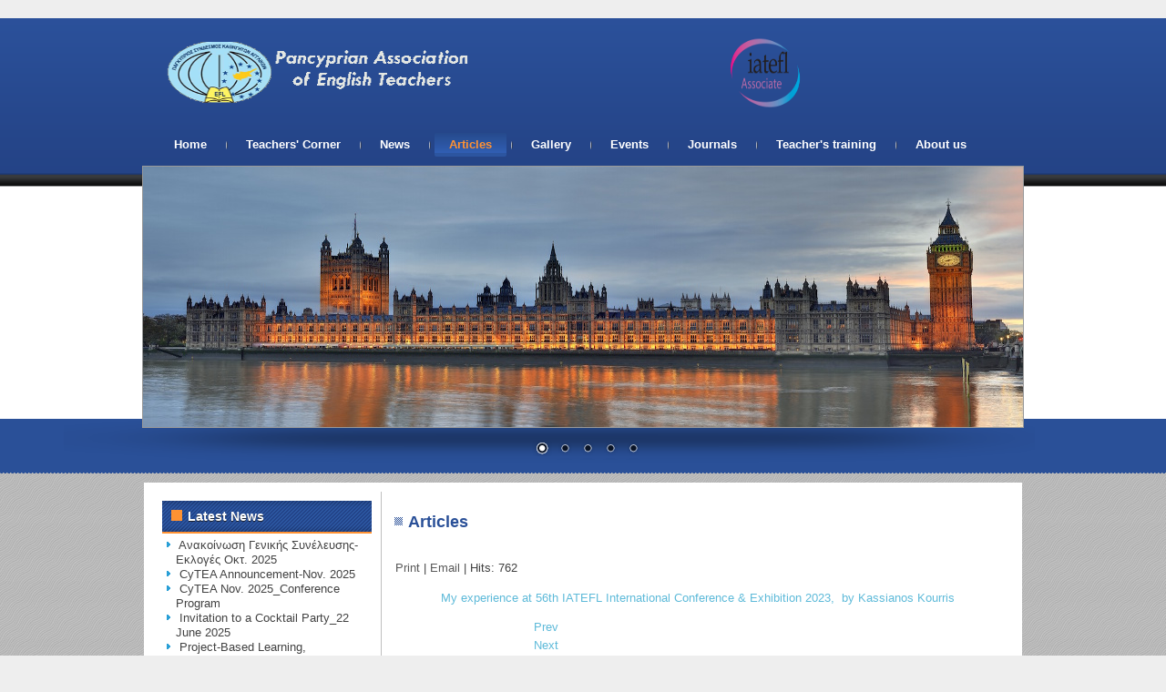

--- FILE ---
content_type: text/html; charset=utf-8
request_url: https://cyelt.com/articles/244-y-experience-at-56th-iatefl-international-conference-exhibition-2023-by-kassianos-kourris
body_size: 16677
content:
<!DOCTYPE html>
<html dir="ltr" lang="en-gb">
<head>
    <base href="https://cyelt.com/articles/244-y-experience-at-56th-iatefl-international-conference-exhibition-2023-by-kassianos-kourris" />
	<meta http-equiv="content-type" content="text/html; charset=utf-8" />
	<meta name="keywords" content="Pancyprian Association of English Teachers" />
	<meta name="author" content="Administrator" />
	<meta name="description" content="Pancyprian Association of English Teachers" />
	<meta name="generator" content="Joomla! - Open Source Content Management" />
	<title>Μy experience at 56th IATEFL International Conference &amp; Exhibition 2023,  by Kassianos Kourris</title>
	<link href="/templates/emailmarketing_22/favicon.ico" rel="shortcut icon" type="image/vnd.microsoft.icon" />
	<link href="/plugins/system/jce/css/content.css?0ab22c3e793a2bc7f55881768a69ca2c" rel="stylesheet" type="text/css" />
	<script type="application/json" class="joomla-script-options new">{"csrf.token":"465d61c75d88db937f0499c891b63be3","system.paths":{"root":"","base":""}}</script>
	<script src="/media/jui/js/jquery.min.js?0ab22c3e793a2bc7f55881768a69ca2c" type="text/javascript"></script>
	<script src="/media/jui/js/jquery-noconflict.js?0ab22c3e793a2bc7f55881768a69ca2c" type="text/javascript"></script>
	<script src="/media/jui/js/jquery-migrate.min.js?0ab22c3e793a2bc7f55881768a69ca2c" type="text/javascript"></script>
	<script src="/media/jui/js/bootstrap.min.js?0ab22c3e793a2bc7f55881768a69ca2c" type="text/javascript"></script>
	<script src="/media/system/js/mootools-core.js?0ab22c3e793a2bc7f55881768a69ca2c" type="text/javascript"></script>
	<script src="/media/system/js/core.js?0ab22c3e793a2bc7f55881768a69ca2c" type="text/javascript"></script>
	<script src="/media/system/js/mootools-more.js?0ab22c3e793a2bc7f55881768a69ca2c" type="text/javascript"></script>
	<script type="text/javascript">
jQuery(function($){ initTooltips(); $("body").on("subform-row-add", initTooltips); function initTooltips (event, container) { container = container || document;$(container).find(".hasTooltip").tooltip({"html": true,"container": "body"});} });
	</script>

  <!--GIA TO XIONI-->
  <!--<script type="text/javascript" src="/templates/emailmarketing_22/js/snowstorm.js"></script>-->
  <!--GIA TO XIONI-->  
    <!--scroling head-->
<script src="/templates/emailmarketing_22/js/scroling.js"></script>
<script type="text/javascript">
$(function() {
	$(window).scroll(function() {
		if($(this).scrollTop() != 0) {
			$('#toTop').fadeIn();	
		} else {
			$('#toTop').fadeOut();
		}
	});
 
	$('#toTop').click(function() {
		$('body,html').animate({scrollTop:0},800);
	});	
});
</script>
<!--end scroling-->
      <!--slideshow header start-->

 <link rel="stylesheet" href="/templates/emailmarketing_22/themes/default/default.css" type="text/css" media="screen" />
    <link rel="stylesheet" href="/templates/emailmarketing_22/themes/pascal/pascal.css" type="text/css" media="screen" />
    <link rel="stylesheet" href="/templates/emailmarketing_22/themes/orman/orman.css" type="text/css" media="screen" />
    <link rel="stylesheet" href="/templates/emailmarketing_22/css/nivo-slider.css" type="text/css" media="screen" />
    <link rel="stylesheet" href="/templates/emailmarketing_22/css/style.css" type="text/css" media="screen" />
    <script type="text/javascript" src="/templates/emailmarketing_22/js/jquery-1.6.1.min.js"></script>
<script type="text/javascript" src="/templates/emailmarketing_22/js/jquery.nivo.slider.pack.js"></script>
<script type="text/javascript">      
 var $j = jQuery.noConflict();       
 jQuery(document).ready(function ($){   
 $j("#slider").nivoSlider(          
); });          
 </script>
<!--slideshow header end-->
    <link rel="stylesheet" href="/templates/system/css/system.css" />
    <link rel="stylesheet" href="/templates/system/css/general.css" />


    
    <meta name="viewport" content="initial-scale = 1.0, maximum-scale = 1.0, user-scalable = no, width = device-width">

    <!--[if lt IE 9]><script src="https://html5shiv.googlecode.com/svn/trunk/html5.js"></script><![endif]-->
    <link rel="stylesheet" href="/templates/emailmarketing_22/css/template.css" media="screen">
    <!--[if lte IE 7]><link rel="stylesheet" href="/templates/emailmarketing_22/css/template.ie7.css" media="screen" /><![endif]-->
    <link rel="stylesheet" href="/templates/emailmarketing_22/css/template.responsive.css" media="all">

<link rel="shortcut icon" href="/favicon.ico" type="image/x-icon">
    <script>if ('undefined' != typeof jQuery) document._artxJQueryBackup = jQuery;</script>
    <script src="/templates/emailmarketing_22/jquery.js"></script>
    <script>jQuery.noConflict();</script>

    <script src="/templates/emailmarketing_22/script.js"></script>
        <script>if (document._artxJQueryBackup) jQuery = document._artxJQueryBackup;</script>
    <script src="/templates/emailmarketing_22/script.responsive.js"></script>
</head>
<body>
   <div style = "background-color:transparent;
         width:30px;
         height:20px;
         position:relative;
         top:40px;
         left:800px;
         z-index:1"><img src="/images/IATEFLAssociate.png" alt="" width="80" height="80">
      </div>  
      <!--<div style="position:relative; top:50; left:1000; color:red; font-size:30px; z-index:1">
	test
	</div>-->
   <!--<font face="Arial" size="2" color="white"><b><marquee behavior="scroll" direction="left" bgcolor="#FF3300"> &#127876; Pancyprian Association of English Teachers Wishing You And Your Family A Merry Christmas And A Happy New Year &#127876;</marquee></b></font>-->

<!--scroling-->
<div id="toTop">^Back To Top</div>
<!--koniec scroling-->      
<div id="dd-main">
     
<header class="dd-header">

    <div class="dd-shapes">
      <!--contact-->
<div class="contact1">
<div class="email"> </div><div class="email"> </div></div>
<!--end contact-->
<div class="dd-object611588441" data-left="0%"></div>
<div class="dd-object564316346" data-left="0%"></div>
<div class="dd-object1034763355" data-left="0%"><div id="wrapper">
<div class="slider-wrapper theme-default">
            
            <div id="slider" class="nivoSlider">

<img src="/images/slideimages/imageV1.jpg" alt="foto1"/>
<img src="/images/slideimages/sydney.jpg" alt="foto2"/>
<img src="/images/slideimages/imageV3.jpg" alt="foto3"/>
<img src="/images/slideimages/imageV4.jpg" alt="foto4"/>
<img src="/images/slideimages/imageV6.jpg" alt="foto5"/>

</div>
</div>
</div></div>


            </div>
<div class="dd-headline">

    <div class="dd-logo"><img src="/images/logo.gif" alt="logo" width="371" height="81"></div>
</div>



  
<nav class="dd-nav">

    <div class="dd-nav-inner">
  
<ul class="dd-hmenu"><li class="item-105"><a href="/arxikihome">Home</a></li><li class="item-106"><a href="/teachers-corner">Teachers' Corner</a></li><li class="item-107"><a href="/news">News</a></li><li class="item-114 current active"><a class=" active" href="/articles">Articles</a></li><li class="item-108"><a href="/gallery">Gallery</a></li><li class="item-109"><a href="/events">Events</a></li><li class="item-110"><a href="/journals">Journals</a></li><li class="item-116"><a href="/teacher-s-training">Teacher's training</a></li><li class="item-111"><a href="/about-us">About us</a></li></ul> 
        </div>
    </nav>

                    
</header>
<div class="dd-sheet clearfix">
            
<div class="dd-layout-wrapper">
                <div class="dd-content-layout">
                    <div class="dd-content-layout-row">
                        <div class="dd-layout-cell dd-sidebar1">
<div class="dd-block clearfix"><div class="dd-blockheader"><h3 class="t">Latest News</h3></div><div class="dd-blockcontent"><ul class="latestnews mod-list">
	<li itemscope itemtype="https://schema.org/Article">
		<a href="/news/272-o-2025" itemprop="url">
			<span itemprop="name">
				Ανακοίνωση Γενικής Συνέλευσης-Εκλογές Oκτ. 2025			</span>
		</a>
	</li>
	<li itemscope itemtype="https://schema.org/Article">
		<a href="/news/271-cytea-announcement-nov-2025" itemprop="url">
			<span itemprop="name">
				CyTEA Announcement-Nov. 2025			</span>
		</a>
	</li>
	<li itemscope itemtype="https://schema.org/Article">
		<a href="/news/270-cytea-nov-2025-conference-program" itemprop="url">
			<span itemprop="name">
				CyTEA Nov. 2025_Conference Program			</span>
		</a>
	</li>
	<li itemscope itemtype="https://schema.org/Article">
		<a href="/news/264-invitation-cocktail-party-in-honour-of-mrs-maria-iacovidou-inspector-of-english-ec" itemprop="url">
			<span itemprop="name">
				Invitation to a Cocktail Party_22 June 2025			</span>
		</a>
	</li>
	<li itemscope itemtype="https://schema.org/Article">
		<a href="/news/263-project-based-learning-gamification-unplugged-approaches-workshop-by-nicola-mcnab-31-may-1-june-2025" itemprop="url">
			<span itemprop="name">
				Project-Based Learning, Gamification & Unplugged Approaches Workshop  by Nicola McNab_31 May & 1 June 2025			</span>
		</a>
	</li>
	<li itemscope itemtype="https://schema.org/Article">
		<a href="/news/262-icc-language-conference-9-11-may-2025" itemprop="url">
			<span itemprop="name">
				ICC Language Conference_9-11 May 2025			</span>
		</a>
	</li>
	<li itemscope itemtype="https://schema.org/Article">
		<a href="/news/261-ai-webinar-announcement-7th-march-2025" itemprop="url">
			<span itemprop="name">
				AI Webinar Announcement 7th March 2025			</span>
		</a>
	</li>
	<li itemscope itemtype="https://schema.org/Article">
		<a href="/news/260-international-publishers-exhibition-2025" itemprop="url">
			<span itemprop="name">
				Spring '25 Cyprus IP Exhibition - Programme			</span>
		</a>
	</li>
	<li itemscope itemtype="https://schema.org/Article">
		<a href="/news/258-iatefl-international-conference-2025" itemprop="url">
			<span itemprop="name">
				IATEFL International Conference 2025 			</span>
		</a>
	</li>
	<li itemscope itemtype="https://schema.org/Article">
		<a href="/news/257-e-2025" itemprop="url">
			<span itemprop="name">
				Eπιστολή ΠΑΣΥΚΑ για τις Θέσεις Προαγωγών Νοεμβρίου 2025			</span>
		</a>
	</li>
</ul></div></div><div class="dd-block clearfix"><div class="dd-blockheader"><h3 class="t">Useful Links</h3></div><div class="dd-blockcontent"><ul class="latestnews mod-list">
	<li itemscope itemtype="https://schema.org/Article">
		<a href="/articles/12-usefullinks/259-moec-sep-4" itemprop="url">
			<span itemprop="name">
				IATEFL Conference April 2025			</span>
		</a>
	</li>
	<li itemscope itemtype="https://schema.org/Article">
		<a href="/articles/12-usefullinks/159-moec-sep-2" itemprop="url">
			<span itemprop="name">
				ΟΕΛΜΕΚ			</span>
		</a>
	</li>
	<li itemscope itemtype="https://schema.org/Article">
		<a href="/articles/12-usefullinks/160-moec-sep-3" itemprop="url">
			<span itemprop="name">
				Paideia news			</span>
		</a>
	</li>
	<li itemscope itemtype="https://schema.org/Article">
		<a href="/articles/12-usefullinks/158-moec-sep" itemprop="url">
			<span itemprop="name">
				MOEC SEP			</span>
		</a>
	</li>
	<li itemscope itemtype="https://schema.org/Article">
		<a href="/articles/12-usefullinks/156-national-geographic-learning" itemprop="url">
			<span itemprop="name">
				National Geographic Learning			</span>
		</a>
	</li>
	<li itemscope itemtype="https://schema.org/Article">
		<a href="/articles/12-usefullinks/37-ministry-of-education-cyprus-3" itemprop="url">
			<span itemprop="name">
				British Council Cyprus			</span>
		</a>
	</li>
	<li itemscope itemtype="https://schema.org/Article">
		<a href="/articles/12-usefullinks/36-ministry-of-education-cyprus-2" itemprop="url">
			<span itemprop="name">
				Educational Services Commitee			</span>
		</a>
	</li>
	<li itemscope itemtype="https://schema.org/Article">
		<a href="/articles/12-usefullinks/35-ministry-of-education-cyprus" itemprop="url">
			<span itemprop="name">
				Ministry of Education Cyprus			</span>
		</a>
	</li>
</ul></div></div>



                        </div>

                        <div class="dd-layout-cell dd-content">
<article class="dd-post dd-messages"><div class="dd-postcontent dd-postcontent-0 clearfix"><div id="system-message-container">
	</div>
</div></article><div class="item-page"><article class="dd-post"><h2 class="dd-postheader"><span class="dd-postheadericon">Articles</span></h2></article><article class="dd-post"><div class="dd-postheadericons dd-metadata-icons"><a href="/articles/244-y-experience-at-56th-iatefl-international-conference-exhibition-2023-by-kassianos-kourris?tmpl=component&amp;print=1" title="Print article < Μy experience at 56th IATEFL International Conference &amp; Exhibition 2023,  by Kassianos Kourris >" onclick="window.open(this.href,'win2','status=no,toolbar=no,scrollbars=yes,titlebar=no,menubar=no,resizable=yes,width=640,height=480,directories=no,location=no'); return false;" rel="nofollow">			<span class="icon-print" aria-hidden="true"></span>
		Print	</a> | <a href="/component/mailto/?tmpl=component&amp;template=emailmarketing_22&amp;link=e17647e8db2422a921e079a13b0bad3d1bf9568a" title="Email this link to a friend" onclick="window.open(this.href,'win2','width=400,height=450,menubar=yes,resizable=yes'); return false;" rel="nofollow">			<span class="icon-envelope" aria-hidden="true"></span>
		Email	</a> | Hits: 762</div><div class="dd-postcontent dd-postcontent-0 clearfix"><div class="dd-article"><p style="text-align: center;"><a href="/images/ANNOUNCEMENTS_FILES/2024/harrogate_synopsis_Kassianos_Kourris_compressed.pdf">Μy experience at 56th IATEFL International Conference &amp; Exhibition 2023,  by Kassianos Kourris</a></p></div><ul class="pager pagenav">
	<li class="previous">
		<a class="hasTooltip" title="Μy experience at 57th IATEFL International Conference &amp; Exhibition 2024,  by Maria Panteli" aria-label="Previous article: Μy experience at 57th IATEFL International Conference &amp; Exhibition 2024,  by Maria Panteli" href="/articles/245-y-experience-at-57th-iatefl-international-conference-exhibition-2024-by-maria-panteli" rel="prev">
			<span class="icon-chevron-left" aria-hidden="true"></span> <span aria-hidden="true">Prev</span>		</a>
	</li>
	<li class="next">
		<a class="hasTooltip" title="Μy experience at 55th IATEFL International Conference &amp; Exhibition 2022,  by  Georgia Lambrou" aria-label="Next article: Μy experience at 55th IATEFL International Conference &amp; Exhibition 2022,  by  Georgia Lambrou" href="/articles/216-my-experience-at-55th-iatefl-conference-2022-by-georgia-lambrou" rel="next">
			<span aria-hidden="true">Next</span> <span class="icon-chevron-right" aria-hidden="true"></span>		</a>
	</li>
</ul></div></article></div>


                        </div>
                    </div>
                </div>
            </div>
 
  

<footer class="dd-footer">
<div class="dd-content-layout layout-item-0">
    <div class="dd-content-layout-row">
    <div class="dd-layout-cell layout-item-1" style="width: 33%">
        <div style="position:relative;padding-left:0px;padding-right:0px"><span style="color: #FF9233;">Copyright © 2016.</span> CYELT Rights Reserved.</div>
    </div><div class="dd-layout-cell layout-item-2" style="width: 34%">
        <p><br></p>
    </div><div class="dd-layout-cell layout-item-3" style="width: 33%">
        <p style="text-align: right;">
        
         <a href="http://" target="_blank"><img width="31" height="31" alt="Facebook" src="/templates/emailmarketing_22/images/facebook_icon.png" class=""></a>        
        <a href="http://" target="_blank"><img width="31" height="31" alt="twitter" src="/templates/emailmarketing_22/images/twitter_icon.png" class=""></a>        
        <a href="http://" target="_blank"><img width="31" height="31" alt="flicker" src="/templates/emailmarketing_22/images/flickr_icon.png" class=""></a>        
       <a href="http://" target="_blank"><img width="31" height="31" alt="skype" src="/templates/emailmarketing_22/images/skype_icon.png" class=""></a>        
        <a href="http://"><img width="31" height="31" alt="youtube" src="/templates/emailmarketing_22/images/youtube_icon.png" class=""></a>        
        <a href="http://" target="_blank"><img width="31" height="31" alt="digg" src="/templates/emailmarketing_22/images/digg_icon.png" class=""></a><br></p>    </div>
    </div>
</div>

</footer>

    </div>
    <p class="dd-page-footer">
        <span id="dd-footnote-links">Designed by <a href="http://www.diablodesign.eu" target="_blank">www.diablodesign.eu</a>.</span>
    </p>
</div>



</body>
</html>